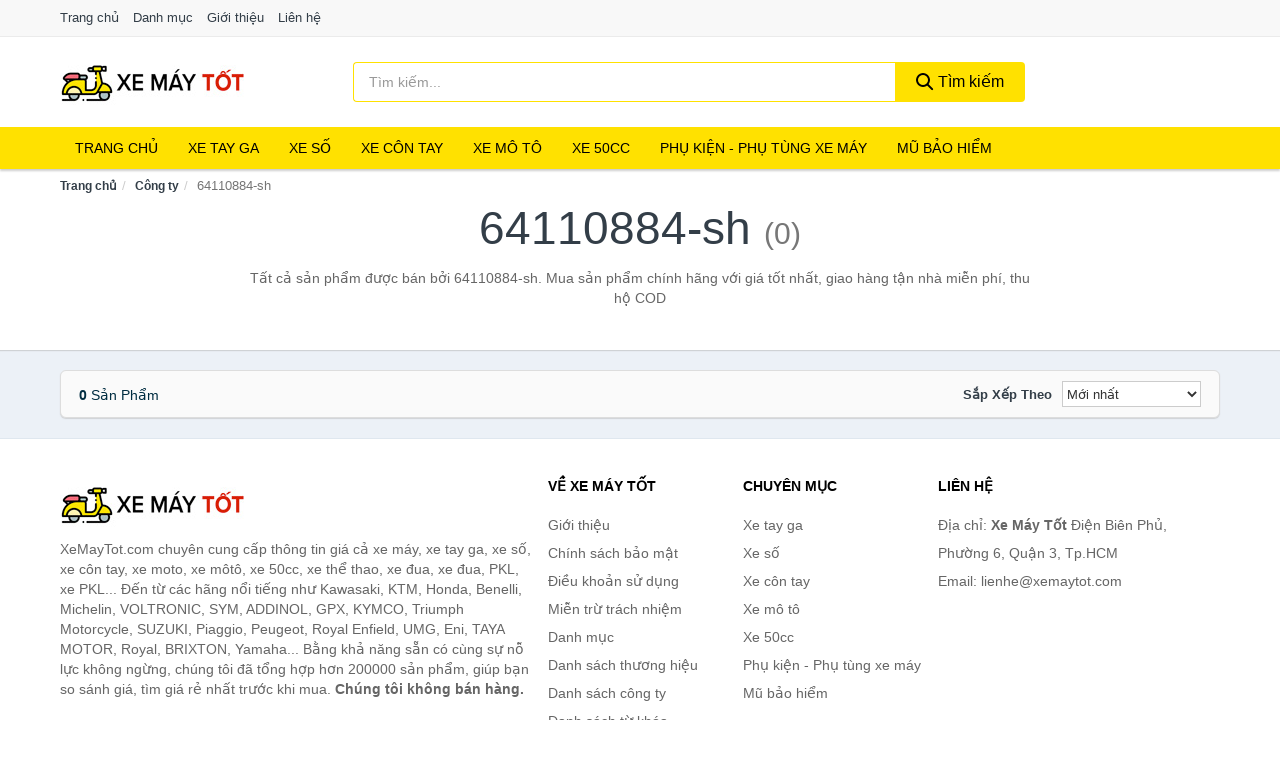

--- FILE ---
content_type: text/html; charset=UTF-8
request_url: https://xemaytot.com/cong-ty/64110884-sh/
body_size: 5345
content:
<!DOCTYPE html><html lang="vi"><head prefix="og: http://ogp.me/ns# fb: http://ogp.me/ns/fb# article: http://ogp.me/ns/article#"><meta charset="utf-8"><!--[if IE]><meta http-equiv='X-UA-Compatible' content='IE=edge,chrome=1'><![endif]--><meta name="viewport" content="width=device-width,minimum-scale=1,initial-scale=1"><title>Công ty: 64110884-sh (có tất cả 0 sản phẩm) | XeMayTot.com</title><meta name="description" content="Tất cả sản phẩm được bán bởi 64110884-sh. Mua sản phẩm chính hãng với giá tốt nhất, giao hàng tận nhà miễn phí, thu hộ COD"><meta name="keywords" content="64110884-sh"><meta name="robots" content="noodp"/><meta itemprop="name" content="Công ty: 64110884-sh (có tất cả 0 sản phẩm) | XeMayTot.com"><meta itemprop="description" content="Tất cả sản phẩm được bán bởi 64110884-sh. Mua sản phẩm chính hãng với giá tốt nhất, giao hàng tận nhà miễn phí, thu hộ COD"><meta itemprop="image" content="https://c.mgg.vn/d/xemaytot.com/img/logo.jpg"><meta name="twitter:card" content="summary"><meta name="twitter:site" content="XeMayTot.com"><meta name="twitter:title" content="Công ty: 64110884-sh (có tất cả 0 sản phẩm) | XeMayTot.com"><meta name="twitter:description" content="Tất cả sản phẩm được bán bởi 64110884-sh. Mua sản phẩm chính hãng với giá tốt nhất, giao hàng tận nhà miễn phí, thu hộ COD"><meta name="twitter:creator" content="@XeMayTot"><meta name="twitter:image" content="https://c.mgg.vn/d/xemaytot.com/img/logo.jpg"><meta property="og:title" content="Công ty: 64110884-sh (có tất cả 0 sản phẩm) | XeMayTot.com" /><meta property="og:type" content="website" /><meta property="og:url" content="https://xemaytot.com/cong-ty/64110884-sh/" /><meta property="og:image" content="https://c.mgg.vn/d/xemaytot.com/img/logo.jpg" /><meta property="og:description" content="Tất cả sản phẩm được bán bởi 64110884-sh. Mua sản phẩm chính hãng với giá tốt nhất, giao hàng tận nhà miễn phí, thu hộ COD" /><meta property="og:locale" content="vi_VN" /><meta property="og:site_name" content="Xe Máy Tốt" /><meta property="fb:app_id" content="664446400705712"/><link rel="canonical" href="https://xemaytot.com/cong-ty/64110884-sh/" /><link rel="apple-touch-icon" sizes="180x180" href="https://c.mgg.vn/d/xemaytot.com/img/icons/apple-touch-icon.png"><link rel="icon" type="image/png" sizes="32x32" href="https://c.mgg.vn/d/xemaytot.com/img/icons/favicon-32x32.png"><link rel="icon" type="image/png" sizes="16x16" href="https://c.mgg.vn/d/xemaytot.com/img/icons/favicon-16x16.png"><link rel="manifest" href="https://xemaytot.com/webmanifest.json"><link rel="mask-icon" href="https://c.mgg.vn/d/xemaytot.com/img/icons/safari-pinned-tab.svg" color="#cd0000"><link rel="shortcut icon" href="/favicon.ico"><meta name="apple-mobile-web-app-title" content="Xe Máy Tốt"><meta name="application-name" content="Xe Máy Tốt"><meta name="msapplication-TileColor" content="#ffe100"><meta name="msapplication-TileImage" content="https://c.mgg.vn/d/xemaytot.com/img/icons/mstile-144x144.png"><meta name="msapplication-config" content="https://c.mgg.vn/d/xemaytot.com/img/icons/browserconfig.xml"><meta name="theme-color" content="#ffffff"><style type="text/css">html{font-family:-apple-system,BlinkMacSystemFont,"Segoe UI",Roboto,"Helvetica Neue",Arial,"Noto Sans",sans-serif,"Apple Color Emoji","Segoe UI Emoji","Segoe UI Symbol","Noto Color Emoji";-webkit-text-size-adjust:100%;-ms-text-size-adjust:100%}body{margin:0}article,aside,details,figcaption,figure,footer,header,hgroup,main,menu,nav,section,summary{display:block}audio,canvas,progress,video{display:inline-block;vertical-align:baseline}audio:not([controls]){display:none;height:0}[hidden],template{display:none}a{background-color:transparent}a:active,a:hover{outline:0}abbr[title]{border-bottom:1px dotted}b,strong{font-weight:600}dfn{font-style:italic}h1{margin:.67em 0;font-size:2em}mark{color:#000;background:#ff0}small{font-size:80%}sub,sup{position:relative;font-size:75%;line-height:0;vertical-align:baseline}sup{top:-.5em}sub{bottom:-.25em}img{border:0}svg:not(:root){overflow:hidden}figure{margin:1em 40px}hr{height:0;-webkit-box-sizing:content-box;-moz-box-sizing:content-box;box-sizing:content-box}pre{overflow:auto}code,kbd,pre,samp{font-family:monospace,monospace;font-size:1em}button,input,optgroup,select,textarea{margin:0;font:inherit;color:inherit}button{overflow:visible}button,select{text-transform:none}button,html input[type=button],input[type=reset],input[type=submit]{-webkit-appearance:button;cursor:pointer}button[disabled],html input[disabled]{cursor:default}button::-moz-focus-inner,input::-moz-focus-inner{padding:0;border:0}input{line-height:normal}input[type=checkbox],input[type=radio]{-webkit-box-sizing:border-box;-moz-box-sizing:border-box;box-sizing:border-box;padding:0}input[type=number]::-webkit-inner-spin-button,input[type=number]::-webkit-outer-spin-button{height:auto}input[type=search]{-webkit-box-sizing:content-box;-moz-box-sizing:content-box;box-sizing:content-box;-webkit-appearance:textfield}input[type=search]::-webkit-search-cancel-button,input[type=search]::-webkit-search-decoration{-webkit-appearance:none}fieldset{padding:.35em .625em .75em;margin:0 2px;border:1px solid silver}legend{padding:0;border:0}textarea{overflow:auto}optgroup{font-weight:600}table{border-spacing:0;border-collapse:collapse}td,th{padding:0}</style><link href="https://c.mgg.vn/d/xemaytot.com/css/s1.css" rel="stylesheet"><!--[if lt IE 9]><script src="https://oss.maxcdn.com/html5shiv/3.7.3/html5shiv.min.js"></script><script src="https://oss.maxcdn.com/respond/1.4.2/respond.min.js"></script><![endif]--><script src="https://cdn.onesignal.com/sdks/OneSignalSDK.js" async=""></script><script>var OneSignal = window.OneSignal || [];OneSignal.push(function() {OneSignal.init({appId: "86c1046b-73be-4df2-b17b-cb14148cb178"});});</script></head><body itemscope="" itemtype="http://schema.org/WebPage"><div id="header-top"><header itemscope="" itemtype="http://schema.org/WPHeader"><div id="top-header" class="hidden-xs"><div class="container"><div class="row"><div class="col-sm-12"><a href="https://xemaytot.com/" title="Trang chủ">Trang chủ</a> <a href="https://xemaytot.com/danh-muc/" title="Danh mục">Danh mục</a> <a href="https://xemaytot.com/p/gioi-thieu.html" title="Giới thiệu">Giới thiệu</a> <a href="https://xemaytot.com/p/lien-he.html" title="Liên hệ">Liên hệ</a></div></div></div></div><div id="main-header"><div class="container"><div class="row"><div class="col-xs-12 col-sm-4 col-md-3"><button type="button" class="visible-xs bnam-menu is-closed" data-toggle="offcanvas" aria-label="Menu"><span class="hamb-top"></span><span class="hamb-middle"></span><span class="hamb-bottom"></span></button><a href="https://xemaytot.com/" class="logo" itemprop="headline" title="XeMayTot.com"><img data-original="https://c.mgg.vn/d/xemaytot.com/img/logo_header.jpg" class="lazy" alt="Xe Máy Tốt" src="[data-uri]" width="auto" height="auto"><noscript><img src="https://c.mgg.vn/d/xemaytot.com/img/logo_header.jpg" alt="Xe Máy Tốt" srcset="https://c.mgg.vn/d/xemaytot.com/img/logo_header@2x.jpg 2x"></noscript><span class="hidden" itemprop="description">Xe Máy Tốt</span></a></div><div id="header-search" class="hidden-xs col-sm-8 col-md-7"><form method="GET" action="https://xemaytot.com/" itemprop="potentialAction" itemscope="" itemtype="http://schema.org/SearchAction"><meta itemprop="target" content="https://xemaytot.com/?s={s}"><div class="input-group form"><input type="text" name="s" class="form-control" placeholder="Tìm kiếm..." aria-label="Tìm kiếm thương hiệu" value="" id="search-top"><span class="input-group-btn"><button class="btn btn-search-top" type="submit"><span class="s-icon"><span class="s-icon-circle"></span><span class="s-icon-rectangle"></span></span> Tìm kiếm</button></span></div></form></div></div></div></div></header></div><div id="search-mobi" class="container visible-xs"><div class="row"><div class="col-xs-12"><form method="GET" action="https://xemaytot.com/"><div class="input-group form"><input name="s" class="search-top form-control" placeholder="Tìm kiếm..." value="" type="text" aria-label="Tìm kiếm thương hiệu"><span class="input-group-btn"><button class="btn btn-danger btn-search-top" type="submit">Tìm kiếm</button></span></div></form></div></div></div><div id="header-nav"><div class="container"><nav id="main-nav" itemscope itemtype="http://schema.org/SiteNavigationElement" aria-label="Main navigation"><ul class="menu"><li><a href="https://xemaytot.com/" title="Trang chủ">Trang chủ</a></li><li><a href="https://xemaytot.com/xe-tay-ga-12609/" title="Xe tay ga">Xe tay ga</a></li><li><a href="https://xemaytot.com/xe-so-12613/" title="Xe số">Xe số</a></li><li><a href="https://xemaytot.com/xe-con-tay-12615/" title="Xe côn tay">Xe côn tay</a></li><li><a href="https://xemaytot.com/xe-mo-to-12619/" title="Xe mô tô">Xe mô tô</a></li><li><a href="https://xemaytot.com/xe-50cc-13831/" title="Xe 50cc">Xe 50cc</a></li><li class="dropdown o-col"><a href="https://xemaytot.com/phu-kien-phu-tung-xe-may-6792/" title="Phụ kiện - Phụ tùng Xe máy">Phụ kiện - Phụ tùng Xe máy</a><ul class="dropdown-menu"><li><a href="https://xemaytot.com/dau-nhot-xe-may-6794/" title="Dầu nhớt, phụ gia xe máy">Dầu nhớt, phụ gia xe máy</a></li><li><a href="https://xemaytot.com/tem-xe-may-6795/" title="Tem xe máy">Tem xe máy</a></li><li><a href="https://xemaytot.com/vo-nhua-dan-ao-xe-may-23845/" title="Vỏ nhựa, dàn áo xe máy">Vỏ nhựa, dàn áo xe máy</a></li><li><a href="https://xemaytot.com/guong-den-xe-may-6796/" title="Gương, đèn xe máy">Gương, đèn xe máy</a></li><li><a href="https://xemaytot.com/gang-tay-xe-may-6797/" title="Găng tay xe máy">Găng tay xe máy</a></li><li><a href="https://xemaytot.com/trang-phuc-bao-ho-xe-may-6798/" title="Trang phục bảo hộ xe máy">Trang phục bảo hộ xe máy</a></li><li><a href="https://xemaytot.com/khoa-chong-trom-xe-may-6799/" title="Khóa chống trộm xe máy">Khóa chống trộm xe máy</a></li><li><a href="https://xemaytot.com/phu-kien-cham-soc-xe-may-12719/" title="Phụ kiện chăm sóc xe máy">Phụ kiện chăm sóc xe máy</a></li><li><a href="https://xemaytot.com/phu-kien-phu-tung-xe-may-khac-6800/" title="Phụ kiện, phụ tùng xe máy khác">Phụ kiện, phụ tùng xe máy khác</a></li></ul></li><li class="dropdown o-col"><a href="https://xemaytot.com/mu-bao-hiem-12637/" title="Mũ bảo hiểm">Mũ bảo hiểm</a><ul class="dropdown-menu"><li><a href="https://xemaytot.com/mu-bao-hiem-xe-may-12639/" title="Mũ bảo hiểm xe máy">Mũ bảo hiểm xe máy</a></li><li><a href="https://xemaytot.com/mu-bao-hiem-tre-em-12643/" title="Mũ bảo hiểm trẻ em">Mũ bảo hiểm trẻ em</a></li></ul></li></ul></nav></div></div><div class="overlay"></div><script type="application/ld+json">{"@context":"http://schema.org","@type":"BreadcrumbList","itemListElement":[{"@type":"ListItem","position":1,"item":{"@id":"https://xemaytot.com/","name":"Xe Máy Tốt"}},{"@type":"ListItem","position":2,"item":{"@id":"https://xemaytot.com/cong-ty/","name":"Công ty"}},{"@type":"ListItem","position":3,"item":{"@id":"https://xemaytot.com/cong-ty/64110884-sh/","name":"64110884-sh"}}]}</script><div id="breadcrumb"><div class="container"><ol class="breadcrumb"><li><a href="https://xemaytot.com/" title="Trang chủ Xe Máy Tốt">Trang chủ</a></li><li><a href="https://xemaytot.com/cong-ty/" title="Công ty">Công ty</a></li><li class="active hidden-xs">64110884-sh</li></ol></div></div><main><div id="main_head" class="box-shadow"><div class="container"><div class="row text-center"><h1 class="page-title">64110884-sh <small>(0)</small></h1><div class="page-desc col-xs-12 col-xs-offset-0 col-sm-10 col-sm-offset-1 col-md-8 col-md-offset-2">Tất cả sản phẩm được bán bởi 64110884-sh. Mua sản phẩm chính hãng với giá tốt nhất, giao hàng tận nhà miễn phí, thu hộ COD</div></div></div></div><div id="main" class="container"><div class="row"><div id="bn_r" class="col-xs-12"><section class="product-box"><div id="product_filter" class="box-shadow"><div id="box_count_product"><strong>0</strong> sản phẩm</div><div class="box_filter pull-right"><form class="form-inline" method="GET"><label>Sắp xếp theo </label><select class="form-control" name="sap-xep" aria-label="Sắp xếp"><option value="moi-nhat">Mới nhất</option><option value="gia-tang">Giá từ thấp đến cao</option><option value="gia-giam">Giá từ cao đến thấp</option></select></form></div></div><div class="product-list row"></div></section></div></div></div></main><footer id="footer"><div id="footer_main"><div class="container"><div class="row"><div class="col-xs-12 col-sm-8 col-md-5"><a class="footer-logo" href="https://xemaytot.com/" title="Xe Máy Tốt"><img data-original="https://c.mgg.vn/d/xemaytot.com/img/logo_header.jpg" class="lazy" src="https://c.mgg.vn/d/xemaytot.com/img/no-pro.jpg" alt="Xe Máy Tốt"><noscript><img src="https://c.mgg.vn/d/xemaytot.com/img/logo_header.jpg" alt="Xe Máy Tốt"></noscript></a><p>XeMayTot.com chuyên cung cấp thông tin giá cả xe máy, xe tay ga, xe số, xe côn tay, xe moto, xe môtô, xe 50cc, xe thể thao, xe đua, xe đua, PKL, xe PKL... Đến từ các hãng nổi tiếng như Kawasaki, KTM, Honda, Benelli, Michelin, VOLTRONIC, SYM, ADDINOL, GPX, KYMCO, Triumph Motorcycle, SUZUKI, Piaggio, Peugeot, Royal Enfield, UMG, Eni, TAYA MOTOR, Royal, BRIXTON, Yamaha... Bằng khả năng sẵn có cùng sự nỗ lực không ngừng, chúng tôi đã tổng hợp hơn 200000 sản phẩm, giúp bạn so sánh giá, tìm giá rẻ nhất trước khi mua. <strong>Chúng tôi không bán hàng.</strong></p></div><div class="col-xs-12 col-sm-5 col-md-2"><h4>Về Xe Máy Tốt</h4><ul><li><a href="https://xemaytot.com/p/gioi-thieu.html" title="Giới thiệu">Giới thiệu</a></li><li><a href="https://xemaytot.com/p/chinh-sach-bao-mat.html" title="Chính sách bảo mật">Chính sách bảo mật</a></li><li><a href="https://xemaytot.com/p/dieu-khoan-su-dung.html" title="Điều khoản sử dụng">Điều khoản sử dụng</a></li><li><a href="https://xemaytot.com/p/mien-tru-trach-nhiem.html" title="Miễn trừ trách nhiệm">Miễn trừ trách nhiệm</a></li><li><a href="https://xemaytot.com/danh-muc/" title="Danh mục">Danh mục</a></li><li><a href="https://xemaytot.com/thuong-hieu/" title="Danh sách thương hiệu">Danh sách thương hiệu</a></li><li><a href="https://xemaytot.com/cong-ty/" title="Danh sách công ty">Danh sách công ty</a></li><li><a href="https://xemaytot.com/tag/" title="Danh sách từ khóa">Danh sách từ khóa</a></li><li><a href="https://mgg.vn/ma-giam-gia/tiki-vn/" title="Mã giảm giá Tiki" target="_blank" rel="dofollow noopener">Mã giảm giá Tiki</a></li><li><a href="https://mgg.vn/ma-giam-gia/lazada/" title="Mã giảm giá Lazada" target="_blank" rel="dofollow noopener">Mã giảm giá Lazada</a></li><li><a href="https://mgg.vn/ma-giam-gia/shopee/" title="Mã giảm giá Shopee" target="_blank" rel="dofollow noopener">Mã giảm giá Shopee</a></li><li><a href="https://xemaytot.com/p/lien-he.html" title="Liên hệ">Liên hệ</a></li></ul></div><div class="col-xs-12 col-sm-5 col-md-2"><h4>Chuyên mục</h4><ul><li><a href="https://xemaytot.com/xe-tay-ga-12609/" title="Xe tay ga">Xe tay ga</a></li><li><a href="https://xemaytot.com/xe-so-12613/" title="Xe số">Xe số</a></li><li><a href="https://xemaytot.com/xe-con-tay-12615/" title="Xe côn tay">Xe côn tay</a></li><li><a href="https://xemaytot.com/xe-mo-to-12619/" title="Xe mô tô">Xe mô tô</a></li><li><a href="https://xemaytot.com/xe-50cc-13831/" title="Xe 50cc">Xe 50cc</a></li><li><a href="https://xemaytot.com/phu-kien-phu-tung-xe-may-6792/" title="Phụ kiện - Phụ tùng xe máy">Phụ kiện - Phụ tùng xe máy</a></li><li><a href="https://xemaytot.com/mu-bao-hiem-12637/" title="Mũ bảo hiểm">Mũ bảo hiểm</a></li></ul></div><div class="col-xs-12 col-sm-6 col-md-3"><h4>Liên hệ</h4><ul><li>Địa chỉ: <strong>Xe Máy Tốt</strong> Điện Biên Phủ, Phường 6, Quận 3, Tp.HCM</li><li>Email: lienhe@xemaytot.com</li></ul></div></div></div></div><div class="container"><div class="row"><p>Liên kết hữu ích: <a href="https://tygia.com.vn/" title="Tỷ giá" target="_blank" rel="dofollow noopener">Tỷ giá</a>, <a href="https://thefaceshop360.net/" title="The Face Shop 360" target="_blank" rel="dofollow noopener">The Face Shop 360</a>, <a href="https://giavang.org/" title="Giá Vàng" target="_blank" rel="dofollow noopener">Giá Vàng</a>, <a href="https://webgia.com/" title="Web Giá" target="_blank" rel="dofollow noopener">Web Giá</a>, <a href="https://giacoin.com/" title="GiaCoin.com" target="_blank" rel="dofollow noopener">Giá Coin</a></p></div></div><div class="container-fluid" id="footer_bottom"><div class="row"><div class="col-xs-12">© 2026 – <a href="https://xemaytot.com/" title="XeMayTot.com">XeMayTot.com</a> - <a href="https://xemaytot.com/" title="XeMayTot.com">Xe Máy Tốt</a>.</div></div></div></footer><script src="https://c.mgg.vn/d/a/j.js"></script><script type="text/javascript">$(document).ready(function(){$('.bnam-menu, .overlay').click(function(){if ($('#header-nav').hasClass('bmenu')) {$('#header-nav').removeClass('bmenu');$('.overlay').hide();$('.bnam-menu').removeClass('is-open').addClass('is-closed');} else {$('#header-nav').addClass('bmenu');$('.overlay').show();$('.bnam-menu').removeClass('is-closed').addClass('is-open');}});0<$("img.lazy").length&&$("img.lazy").lazyload({effect:"fadeIn",effectspeed:300});
});</script>
<script type="text/javascript">$(".pagination li[data-page='1']").addClass("active");$(".box_filter select").change(function(){$(".box_filter form").submit();});</script><script defer src="https://static.cloudflareinsights.com/beacon.min.js/vcd15cbe7772f49c399c6a5babf22c1241717689176015" integrity="sha512-ZpsOmlRQV6y907TI0dKBHq9Md29nnaEIPlkf84rnaERnq6zvWvPUqr2ft8M1aS28oN72PdrCzSjY4U6VaAw1EQ==" data-cf-beacon='{"version":"2024.11.0","token":"40e6bdf70b354150afb2e258b077e835","r":1,"server_timing":{"name":{"cfCacheStatus":true,"cfEdge":true,"cfExtPri":true,"cfL4":true,"cfOrigin":true,"cfSpeedBrain":true},"location_startswith":null}}' crossorigin="anonymous"></script>
</body></html>